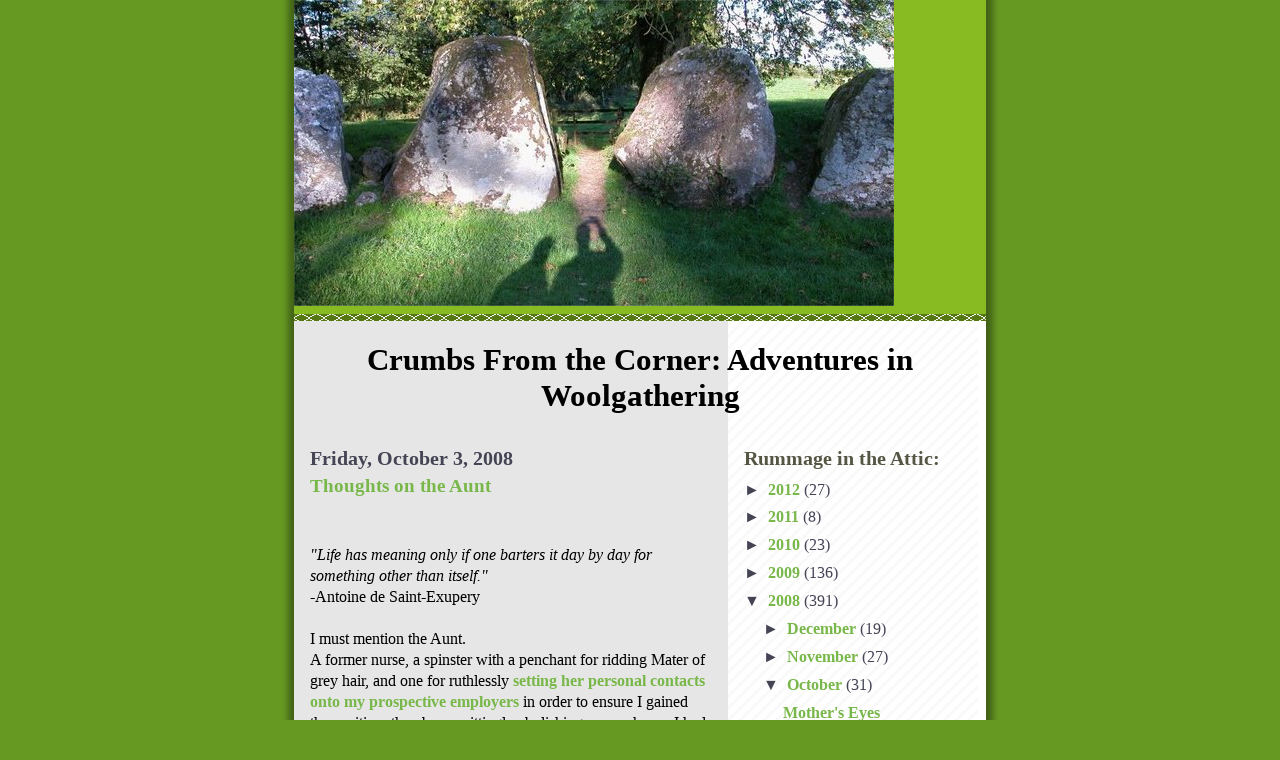

--- FILE ---
content_type: text/html; charset=UTF-8
request_url: http://www.crumbcorner.com/2008/10/thoughts-on-aunt.html
body_size: 12496
content:
<!DOCTYPE html>
<html dir='ltr' xmlns='http://www.w3.org/1999/xhtml' xmlns:b='http://www.google.com/2005/gml/b' xmlns:data='http://www.google.com/2005/gml/data' xmlns:expr='http://www.google.com/2005/gml/expr'>
<head>
<link href='https://www.blogger.com/static/v1/widgets/55013136-widget_css_bundle.css' rel='stylesheet' type='text/css'/>
<meta content='text/html; charset=UTF-8' http-equiv='Content-Type'/>
<meta content='blogger' name='generator'/>
<link href='http://www.crumbcorner.com/favicon.ico' rel='icon' type='image/x-icon'/>
<link href='http://www.crumbcorner.com/2008/10/thoughts-on-aunt.html' rel='canonical'/>
<link rel="alternate" type="application/atom+xml" title="Crumbs From the Corner: Adventures in Woolgathering - Atom" href="http://www.crumbcorner.com/feeds/posts/default" />
<link rel="alternate" type="application/rss+xml" title="Crumbs From the Corner: Adventures in Woolgathering - RSS" href="http://www.crumbcorner.com/feeds/posts/default?alt=rss" />
<link rel="service.post" type="application/atom+xml" title="Crumbs From the Corner: Adventures in Woolgathering - Atom" href="https://www.blogger.com/feeds/1814799811633243210/posts/default" />

<link rel="alternate" type="application/atom+xml" title="Crumbs From the Corner: Adventures in Woolgathering - Atom" href="http://www.crumbcorner.com/feeds/9019259339142908648/comments/default" />
<!--Can't find substitution for tag [blog.ieCssRetrofitLinks]-->
<meta content='http://www.crumbcorner.com/2008/10/thoughts-on-aunt.html' property='og:url'/>
<meta content='Thoughts on the Aunt' property='og:title'/>
<meta content='&quot;Life has meaning only if one barters it day by day for something other than itself.&quot;  -Antoine de Saint-Exupery I must mention the Aunt. A ...' property='og:description'/>
<title>Crumbs From the Corner: Adventures in Woolgathering: Thoughts on the Aunt</title>
<style id='page-skin-1' type='text/css'><!--
/*
-----------------------------------------------
Blogger Template Style
Name:     Son of Moto (Mean Green Blogging Machine variation)
Designer: Jeffrey Zeldman
URL:      www.zeldman.com
Date:     23 Feb 2004
Updated by: Blogger Team
----------------------------------------------- */
/* Variable definitions
====================
<Variable name="mainBgColor" description="Main Background Color"
type="color" default="#ffffff">
<Variable name="mainTextColor" description="Text Color"
type="color" default="#555544">
<Variable name="pageHeaderColor" description="Blog Title Color"
type="color" default="#ffffee">
<Variable name="blogDescriptionColor" description="Blog Description Color"
type="color" default="#ffffee">
<Variable name="linkColor" description="Link Color"
type="color" default="#669922">
<Variable name="hoverLinkColor" description="Link Hover Color"
type="color" default="#88bb22">
<Variable name="dateHeaderColor" description="Date Header Color"
type="color" default="#555544">
<Variable name="sidebarHeaderColor" description="Sidebar Title Color"
type="color" default="#555544">
<Variable name="sidebarTextColor" description="Sidebar Text Color"
type="color" default="#555544">
<Variable name="bodyFont" description="Text Font" type="font"
default="normal normal 100% tahoma, 'Trebuchet MS', lucida, helvetica, sans-serif">
<Variable name="startSide" description="Start side in blog language"
type="automatic" default="left">
<Variable name="endSide" description="End side in blog language"
type="automatic" default="right">
*/
/* Primary layout */
body {
margin: 0;
padding: 0;
border: 0;
text-align: center;
color: #000000;
background: #692 url(http://www.blogblog.com/moto_son/outerwrap.gif) top center repeat-y;
font-size: small;
}
img {
border: 0;
display: block;
}
.clear {
clear: both;
}
/* Wrapper */
#outer-wrapper {
margin: 0 auto;
border: 0;
width: 692px;
text-align: left;
background: #e6e6e6 url(http://www.blogblog.com/moto_son/innerwrap.gif) top right repeat-y;
font: normal normal 120% Georgia, Times, serif;
}
/* Header */
#header-wrapper	{
background: #8b2 url(http://www.blogblog.com/moto_son/headbotborder.gif) bottom left repeat-x;
margin: 0 auto;
padding-top: 0;
padding-right: 0;
padding-bottom: 15px;
padding-left: 0;
border: 0;
}
#header h1 {
text-align: left;
font-size: 200%;
color: #ffffee;
margin: 0;
padding-top: 15px;
padding-right: 20px;
padding-bottom: 0;
padding-left: 20px;
background-image: url(http://www.blogblog.com/moto_son/topper.gif);
background-repeat: repeat-x;
background-position: top left;
}
h1 a, h1 a:link, h1 a:visited {
color: #ffffee;
}
#header .description {
font-size: 110%;
text-align: left;
padding-top: 3px;
padding-right: 20px;
padding-bottom: 10px;
padding-left: 23px;
margin: 0;
line-height:140%;
color: #ffffee;
}
/* Inner layout */
#content-wrapper {
padding: 0 16px;
}
#main {
width: 400px;
float: left;
word-wrap: break-word; /* fix for long text breaking sidebar float in IE */
overflow: hidden;     /* fix for long non-text content breaking IE sidebar float */
}
#sidebar {
width: 226px;
float: right;
color: #444455;
word-wrap: break-word; /* fix for long text breaking sidebar float in IE */
overflow: hidden;     /* fix for long non-text content breaking IE sidebar float */
}
/* Bottom layout */
#footer	{
clear: left;
margin: 0;
padding: 0 20px;
border: 0;
text-align: left;
border-top: 1px solid #f9f9f9;
}
#footer .widget	{
text-align: left;
margin: 0;
padding: 10px 0;
background-color: transparent;
}
/* Default links 	*/
a:link, a:visited {
font-weight: bold;
text-decoration: none;
color: #78B749;
background: transparent;
}
a:hover {
font-weight: bold;
text-decoration: underline;
color: #000000;
background: transparent;
}
a:active {
font-weight : bold;
text-decoration : none;
color: #000000;
background: transparent;
}
/* Typography */
.main p, .sidebar p, .post-body {
line-height: 140%;
margin-top: 5px;
margin-bottom: 1em;
}
.post-body blockquote {
line-height:1.3em;
}
h2, h3, h4, h5	{
margin: 0;
padding: 0;
}
h2 {
font-size: 130%;
}
h2.date-header {
color: #444455;
}
.post h3 {
margin-top: 5px;
font-size: 120%;
}
.post-footer {
font-style: italic;
}
.sidebar h2 {
color: #555544;
}
.sidebar .widget {
margin-top: 12px;
margin-right: 0;
margin-bottom: 13px;
margin-left: 0;
padding: 0;
}
.main .widget {
margin-top: 12px;
margin-right: 0;
margin-bottom: 0;
margin-left: 0;
}
li  {
line-height: 160%;
}
.sidebar ul {
margin-left: 0;
margin-top: 0;
padding-left: 0;
}
.sidebar ul li {
list-style: disc url(http://www.blogblog.com/moto_son/diamond.gif) inside;
vertical-align: top;
padding: 0;
margin: 0;
}
.widget-content {
margin-top: 0.5em;
}
/* Profile
----------------------------------------------- */
.profile-datablock {
margin-top: 3px;
margin-right: 0;
margin-bottom: 5px;
margin-left: 0;
line-height: 140%;
}
.profile-textblock {
margin-left: 0;
}
.profile-img {
float: left;
margin-top: 0;
margin-right: 5px;
margin-bottom: 5px;
margin-left: 0;
border:4px solid #8b2;
}
#comments  {
border: 0;
border-top: 1px dashed #eed;
margin-top: 10px;
margin-right: 0;
margin-bottom: 0;
margin-left: 0;
padding: 0;
}
#comments h4	{
margin-top: 10px;
font-weight: normal;
font-style: italic;
text-transform: uppercase;
letter-spacing: 1px;
}
#comments dl dt 	{
font-weight: bold;
font-style: italic;
margin-top: 35px;
padding-top: 1px;
padding-right: 0;
padding-bottom: 0;
padding-left: 18px;
background: transparent url(http://www.blogblog.com/moto_son/commentbug.gif) top left no-repeat;
}
#comments dl dd	{
padding: 0;
margin: 0;
}
.deleted-comment {
font-style:italic;
color:gray;
}
.feed-links {
clear: both;
line-height: 2.5em;
}
#blog-pager-newer-link {
float: left;
}
#blog-pager-older-link {
float: right;
}
#blog-pager {
text-align: center;
}
/** Page structure tweaks for layout editor wireframe */
body#layout #outer-wrapper {
padding-top: 0;
}
body#layout #header,
body#layout #content-wrapper,
body#layout #footer {
padding: 0;
}
#navbar { display: none; }

--></style>
<link href='https://www.blogger.com/dyn-css/authorization.css?targetBlogID=1814799811633243210&amp;zx=832b4fa7-87e6-44a1-b01a-47ffdce80db9' media='none' onload='if(media!=&#39;all&#39;)media=&#39;all&#39;' rel='stylesheet'/><noscript><link href='https://www.blogger.com/dyn-css/authorization.css?targetBlogID=1814799811633243210&amp;zx=832b4fa7-87e6-44a1-b01a-47ffdce80db9' rel='stylesheet'/></noscript>
<meta name='google-adsense-platform-account' content='ca-host-pub-1556223355139109'/>
<meta name='google-adsense-platform-domain' content='blogspot.com'/>

</head>
<body>
<div class='navbar section' id='navbar'><div class='widget Navbar' data-version='1' id='Navbar1'><script type="text/javascript">
    function setAttributeOnload(object, attribute, val) {
      if(window.addEventListener) {
        window.addEventListener('load',
          function(){ object[attribute] = val; }, false);
      } else {
        window.attachEvent('onload', function(){ object[attribute] = val; });
      }
    }
  </script>
<div id="navbar-iframe-container"></div>
<script type="text/javascript" src="https://apis.google.com/js/platform.js"></script>
<script type="text/javascript">
      gapi.load("gapi.iframes:gapi.iframes.style.bubble", function() {
        if (gapi.iframes && gapi.iframes.getContext) {
          gapi.iframes.getContext().openChild({
              url: 'https://www.blogger.com/navbar/1814799811633243210?po\x3d9019259339142908648\x26origin\x3dhttp://www.crumbcorner.com',
              where: document.getElementById("navbar-iframe-container"),
              id: "navbar-iframe"
          });
        }
      });
    </script><script type="text/javascript">
(function() {
var script = document.createElement('script');
script.type = 'text/javascript';
script.src = '//pagead2.googlesyndication.com/pagead/js/google_top_exp.js';
var head = document.getElementsByTagName('head')[0];
if (head) {
head.appendChild(script);
}})();
</script>
</div></div>
<div id='outer-wrapper'><div id='wrap2'>
<!-- skip links for text browsers -->
<span id='skiplinks' style='display:none;'>
<a href='#main'>skip to main </a> |
      <a href='#sidebar'>skip to sidebar</a>
</span>
<div id='header-wrapper'>
<div class='header section' id='header'><div class='widget Header' data-version='1' id='Header1'>
<div id='header-inner'>
<a href='http://www.crumbcorner.com/' style='display: block'>
<img alt='Crumbs From the Corner: Adventures in Woolgathering' height='306px; ' id='Header1_headerimg' src='https://blogger.googleusercontent.com/img/b/R29vZ2xl/AVvXsEiNRpILZiDkx3GwJOd6oKmQoPRs3sex96rQIQegDfZ_qPtGWDHfWM3EYS26-ew2Sfvcaht6tuO5Oq0SSTfd-Z3VY4Pg1H6-kbbKgs06pBUCg81IgKTbxajgA8EXgkkWlmhKOJ-0qMH0uB4q/s692/flattened_small.jpg' style='display: block' width='600px; '/>
</a>
</div>
</div></div>
</div>
<div id='content-wrapper'>
<div id='crosscol-wrapper' style='text-align:center'>
<div class='crosscol section' id='crosscol'><div class='widget Text' data-version='1' id='Text2'>
<div class='widget-content'>
<h1 style="border-width: 0px; background: transparent none repeat scroll 0% 50%; -moz-background-clip: -moz-initial; -moz-background-origin: -moz-initial; -moz-background-inline-policy: -moz-initial;" class="title"> Crumbs From the Corner: Adventures in Woolgathering</h1>
</div>
<div class='clear'></div>
</div></div>
</div>
<div id='main-wrapper'>
<div class='main section' id='main'><div class='widget Blog' data-version='1' id='Blog1'>
<div class='blog-posts hfeed'>

          <div class="date-outer">
        
<h2 class='date-header'><span>Friday, October 3, 2008</span></h2>

          <div class="date-posts">
        
<div class='post-outer'>
<div class='post hentry'>
<a name='9019259339142908648'></a>
<h3 class='post-title entry-title'>
<a href='http://www.crumbcorner.com/2008/10/thoughts-on-aunt.html'>Thoughts on the Aunt</a>
</h3>
<div class='post-header-line-1'></div>
<div class='post-body entry-content'>
<br /><br /><span style="font-style: italic;">"Life has meaning only if one barters it day by day for something other than itself."  </span><br />-Antoine de Saint-Exupery<br /><br />I must mention the Aunt.<br />A former nurse, a spinster with a penchant for ridding Mater of grey hair, and one for ruthlessly <a href="http://akosmic.blogspot.com/2008/03/performing-assistance-without-licence.html">setting her personal contacts onto my prospective employers</a> in order to ensure I gained the position, thereby unwittingly abolishing every chance I had of being employed: she passed away this morning, most unexpectedly.<br />My mother's earlier recollections of visiting the Aunt, pre-nursing-home days, are of enormous, cavernous wardrobes engulfed with fur coats, party dresses, perfume and countless shiny shoes. Wherever the Aunt resided, nine tenths of her living space always consisted of clothing and accessories.<br />She invariably attempted to polish everyone she met, with regard to world view, etiquette and educational ambition. She had a grating tendency to establish various appointments for members of her family- medical, social and otherwise- without so much as a word to those involved until they were in the hair salon, on the operating table or sitting down to dinner with an important stranger.<br />Having experienced severe and traumatic illness in her youth, she continually expected never to live much longer, outlasting many a younger family member, and causing her to repeatedly ask in wonderment why she herself was still there.<br />With no immediate family of her own, her career and her unfailing urge to help others were the wheels that kept her busy and moving, always on the outside verge of a lonely life.<br />Such was the way the Aunt <a href="http://akosmic.blogspot.com/2008/01/song-bird.html">moved through the years</a> until the never-imagined age of eighty two, and until today, when she left us all behind for a place which I do sincerely hope is overflowing with her most <a href="http://akosmic.blogspot.com/2008/02/hats-off-to-aunt.html">beloved garments</a>, and in which she encounters willing participants for all of her helpful endeavours.
<div style='clear: both;'></div>
</div>
<div class='post-footer'>
<div class='post-footer-line post-footer-line-1'><span class='post-author vcard'>
Posted by
<span class='fn'>Phyllis Hunt McGowan</span>
</span>
<span class='post-timestamp'>
at
<a class='timestamp-link' href='http://www.crumbcorner.com/2008/10/thoughts-on-aunt.html' rel='bookmark' title='permanent link'><abbr class='published' title='2008-10-03T11:49:00-07:00'>11:49&#8239;AM</abbr></a>
</span>
<span class='post-comment-link'>
</span>
<span class='post-icons'>
<span class='item-action'>
<a href='https://www.blogger.com/email-post/1814799811633243210/9019259339142908648' title='Email Post'>
<img alt='' class='icon-action' height='13' src='http://www.blogger.com/img/icon18_email.gif' width='18'/>
</a>
</span>
<span class='item-control blog-admin pid-1391153643'>
<a href='https://www.blogger.com/post-edit.g?blogID=1814799811633243210&postID=9019259339142908648&from=pencil' title='Edit Post'>
<img alt='' class='icon-action' height='18' src='https://resources.blogblog.com/img/icon18_edit_allbkg.gif' width='18'/>
</a>
</span>
</span>
<span class='post-backlinks post-comment-link'>
</span>
</div>
<div class='post-footer-line post-footer-line-2'><span class='post-labels'>
</span>
</div>
<div class='post-footer-line post-footer-line-3'><span class='post-location'>
</span>
</div>
</div>
</div>
<div class='comments' id='comments'>
<a name='comments'></a>
<h4>5 comments:</h4>
<div id='Blog1_comments-block-wrapper'>
<dl class='avatar-comment-indent' id='comments-block'>
<dt class='comment-author ' id='c3238435748883556276'>
<a name='c3238435748883556276'></a>
<div class="avatar-image-container vcard"><span dir="ltr"><a href="https://www.blogger.com/profile/08653940993739799006" target="" rel="nofollow" onclick="" class="avatar-hovercard" id="av-3238435748883556276-08653940993739799006"><img src="https://resources.blogblog.com/img/blank.gif" width="35" height="35" class="delayLoad" style="display: none;" longdesc="//blogger.googleusercontent.com/img/b/R29vZ2xl/AVvXsEgzljMPrtX1rogXV_eAKh-z3w14C-nYco664DuRK5fpD0baHF7l4mue8yh0MQ7Ppmd3K5ihRo-75FdSfh8MVMS5em_pzcpH0WfQ0zaqv_y0xdLMbhp77-wWqkIaxSzAfw/s45-c/05C2A265-F5D9-47ED-A51D-43D315C8A6FE.jpeg" alt="" title="Barb">

<noscript><img src="//blogger.googleusercontent.com/img/b/R29vZ2xl/AVvXsEgzljMPrtX1rogXV_eAKh-z3w14C-nYco664DuRK5fpD0baHF7l4mue8yh0MQ7Ppmd3K5ihRo-75FdSfh8MVMS5em_pzcpH0WfQ0zaqv_y0xdLMbhp77-wWqkIaxSzAfw/s45-c/05C2A265-F5D9-47ED-A51D-43D315C8A6FE.jpeg" width="35" height="35" class="photo" alt=""></noscript></a></span></div>
<a href='https://www.blogger.com/profile/08653940993739799006' rel='nofollow'>Barb</a>
said...
</dt>
<dd class='comment-body' id='Blog1_cmt-3238435748883556276'>
<p>
What a colourful lady .. I enjoyed your past postings about "the aunt".<BR/><BR/>My sincere condolences to you and your family. Barb
</p>
</dd>
<dd class='comment-footer'>
<span class='comment-timestamp'>
<a href='http://www.crumbcorner.com/2008/10/thoughts-on-aunt.html?showComment=1223078760000#c3238435748883556276' title='comment permalink'>
October 3, 2008 at 5:06&#8239;PM
</a>
<span class='item-control blog-admin pid-1687583792'>
<a class='comment-delete' href='https://www.blogger.com/comment/delete/1814799811633243210/3238435748883556276' title='Delete Comment'>
<img src='https://resources.blogblog.com/img/icon_delete13.gif'/>
</a>
</span>
</span>
</dd>
<dt class='comment-author ' id='c2567766865444989645'>
<a name='c2567766865444989645'></a>
<div class="avatar-image-container vcard"><span dir="ltr"><a href="https://www.blogger.com/profile/02604780070187163751" target="" rel="nofollow" onclick="" class="avatar-hovercard" id="av-2567766865444989645-02604780070187163751"><img src="https://resources.blogblog.com/img/blank.gif" width="35" height="35" class="delayLoad" style="display: none;" longdesc="//blogger.googleusercontent.com/img/b/R29vZ2xl/AVvXsEgwUpAlazoMValTD6QoZ1qv-JPHfvpqEtYT5llAMYOMXb1YEh4aXMNQbpLF5ui4_DBj4a9AFtDHkIEr484g7R86VyZMiVaSYflcqkxv16ji8yajC1rQzMvGmHdppyf73XQ/s45-c/074339.jpg" alt="" title="Beth">

<noscript><img src="//blogger.googleusercontent.com/img/b/R29vZ2xl/AVvXsEgwUpAlazoMValTD6QoZ1qv-JPHfvpqEtYT5llAMYOMXb1YEh4aXMNQbpLF5ui4_DBj4a9AFtDHkIEr484g7R86VyZMiVaSYflcqkxv16ji8yajC1rQzMvGmHdppyf73XQ/s45-c/074339.jpg" width="35" height="35" class="photo" alt=""></noscript></a></span></div>
<a href='https://www.blogger.com/profile/02604780070187163751' rel='nofollow'>Beth</a>
said...
</dt>
<dd class='comment-body' id='Blog1_cmt-2567766865444989645'>
<p>
I am sorry for your loss, she certainly brought color and excitement into your lives.  I suspect that she knew that was her role and relished it.  Pass my condolences on to Mater.
</p>
</dd>
<dd class='comment-footer'>
<span class='comment-timestamp'>
<a href='http://www.crumbcorner.com/2008/10/thoughts-on-aunt.html?showComment=1223126580000#c2567766865444989645' title='comment permalink'>
October 4, 2008 at 6:23&#8239;AM
</a>
<span class='item-control blog-admin pid-1984466619'>
<a class='comment-delete' href='https://www.blogger.com/comment/delete/1814799811633243210/2567766865444989645' title='Delete Comment'>
<img src='https://resources.blogblog.com/img/icon_delete13.gif'/>
</a>
</span>
</span>
</dd>
<dt class='comment-author blog-author' id='c1362302264794580111'>
<a name='c1362302264794580111'></a>
<div class="avatar-image-container vcard"><span dir="ltr"><a href="https://www.blogger.com/profile/13370730851612587650" target="" rel="nofollow" onclick="" class="avatar-hovercard" id="av-1362302264794580111-13370730851612587650"><img src="https://resources.blogblog.com/img/blank.gif" width="35" height="35" class="delayLoad" style="display: none;" longdesc="//blogger.googleusercontent.com/img/b/R29vZ2xl/AVvXsEhkCXZ4cGtp1OgutnpJ5P7pnGfy1tIk8LlYj2trMomYXTmpeBQ5Vt4DhyH7S3n3zlk1yhLH0Z0iH2L-MqzAx7Yp321tfk-LtiLvMaFSm0Q5UjNGJBTkMxhroeAnuxxUyA/s45-c/young_me.jpg" alt="" title="Phyllis Hunt McGowan">

<noscript><img src="//blogger.googleusercontent.com/img/b/R29vZ2xl/AVvXsEhkCXZ4cGtp1OgutnpJ5P7pnGfy1tIk8LlYj2trMomYXTmpeBQ5Vt4DhyH7S3n3zlk1yhLH0Z0iH2L-MqzAx7Yp321tfk-LtiLvMaFSm0Q5UjNGJBTkMxhroeAnuxxUyA/s45-c/young_me.jpg" width="35" height="35" class="photo" alt=""></noscript></a></span></div>
<a href='https://www.blogger.com/profile/13370730851612587650' rel='nofollow'>Phyllis Hunt McGowan</a>
said...
</dt>
<dd class='comment-body' id='Blog1_cmt-1362302264794580111'>
<p>
Barb, I'm glad you enjoyed them- she was certainly colourful ;) <BR/><BR/>Beth, I think you're right- she followed that one role all her life and never strayed from it.<BR/><BR/>Thank you, both of you, for your very kind words and sympathy, and I say that from Mater too, who read them.
</p>
</dd>
<dd class='comment-footer'>
<span class='comment-timestamp'>
<a href='http://www.crumbcorner.com/2008/10/thoughts-on-aunt.html?showComment=1223167440000#c1362302264794580111' title='comment permalink'>
October 4, 2008 at 5:44&#8239;PM
</a>
<span class='item-control blog-admin pid-1391153643'>
<a class='comment-delete' href='https://www.blogger.com/comment/delete/1814799811633243210/1362302264794580111' title='Delete Comment'>
<img src='https://resources.blogblog.com/img/icon_delete13.gif'/>
</a>
</span>
</span>
</dd>
<dt class='comment-author ' id='c5178446287932692793'>
<a name='c5178446287932692793'></a>
<div class="avatar-image-container vcard"><span dir="ltr"><a href="https://www.blogger.com/profile/04803308252202460126" target="" rel="nofollow" onclick="" class="avatar-hovercard" id="av-5178446287932692793-04803308252202460126"><img src="https://resources.blogblog.com/img/blank.gif" width="35" height="35" class="delayLoad" style="display: none;" longdesc="//blogger.googleusercontent.com/img/b/R29vZ2xl/AVvXsEgpwocwyfCG8WURPaeK4S3N0KB1PB47RicLSZ0tTHGtqX6ced15JybN3moNBtVzRkJD54cHWj1sIH5vAh3j4DNPM_JRZ547o1HdIWNXNjq7pbe6-Tb7UjwP8dfv7wc9rA/s45-c/Jaimeprofilebw.jpg" alt="" title="Jaime">

<noscript><img src="//blogger.googleusercontent.com/img/b/R29vZ2xl/AVvXsEgpwocwyfCG8WURPaeK4S3N0KB1PB47RicLSZ0tTHGtqX6ced15JybN3moNBtVzRkJD54cHWj1sIH5vAh3j4DNPM_JRZ547o1HdIWNXNjq7pbe6-Tb7UjwP8dfv7wc9rA/s45-c/Jaimeprofilebw.jpg" width="35" height="35" class="photo" alt=""></noscript></a></span></div>
<a href='https://www.blogger.com/profile/04803308252202460126' rel='nofollow'>Jaime</a>
said...
</dt>
<dd class='comment-body' id='Blog1_cmt-5178446287932692793'>
<p>
I'm sorry to hear that your aunt has passed.<BR/>Reading about her puts me into thought. I just found out last week that I am going to be an aunt for the first time! Makes me wonder what stories my nieces and nephews will have about me if I live to be in my 80's. Hopefully interesting ones.<BR/><BR/>;)
</p>
</dd>
<dd class='comment-footer'>
<span class='comment-timestamp'>
<a href='http://www.crumbcorner.com/2008/10/thoughts-on-aunt.html?showComment=1223227440000#c5178446287932692793' title='comment permalink'>
October 5, 2008 at 10:24&#8239;AM
</a>
<span class='item-control blog-admin pid-1203391126'>
<a class='comment-delete' href='https://www.blogger.com/comment/delete/1814799811633243210/5178446287932692793' title='Delete Comment'>
<img src='https://resources.blogblog.com/img/icon_delete13.gif'/>
</a>
</span>
</span>
</dd>
<dt class='comment-author blog-author' id='c6383495640832730907'>
<a name='c6383495640832730907'></a>
<div class="avatar-image-container vcard"><span dir="ltr"><a href="https://www.blogger.com/profile/13370730851612587650" target="" rel="nofollow" onclick="" class="avatar-hovercard" id="av-6383495640832730907-13370730851612587650"><img src="https://resources.blogblog.com/img/blank.gif" width="35" height="35" class="delayLoad" style="display: none;" longdesc="//blogger.googleusercontent.com/img/b/R29vZ2xl/AVvXsEhkCXZ4cGtp1OgutnpJ5P7pnGfy1tIk8LlYj2trMomYXTmpeBQ5Vt4DhyH7S3n3zlk1yhLH0Z0iH2L-MqzAx7Yp321tfk-LtiLvMaFSm0Q5UjNGJBTkMxhroeAnuxxUyA/s45-c/young_me.jpg" alt="" title="Phyllis Hunt McGowan">

<noscript><img src="//blogger.googleusercontent.com/img/b/R29vZ2xl/AVvXsEhkCXZ4cGtp1OgutnpJ5P7pnGfy1tIk8LlYj2trMomYXTmpeBQ5Vt4DhyH7S3n3zlk1yhLH0Z0iH2L-MqzAx7Yp321tfk-LtiLvMaFSm0Q5UjNGJBTkMxhroeAnuxxUyA/s45-c/young_me.jpg" width="35" height="35" class="photo" alt=""></noscript></a></span></div>
<a href='https://www.blogger.com/profile/13370730851612587650' rel='nofollow'>Phyllis Hunt McGowan</a>
said...
</dt>
<dd class='comment-body' id='Blog1_cmt-6383495640832730907'>
<p>
Jaime, <BR/>Thank you. Congratulations! I'm positive they'll have marvelous things to say, wonderful recollections of you- and if they happen to read your blog posts, what a lovely treasure to have.
</p>
</dd>
<dd class='comment-footer'>
<span class='comment-timestamp'>
<a href='http://www.crumbcorner.com/2008/10/thoughts-on-aunt.html?showComment=1223230020000#c6383495640832730907' title='comment permalink'>
October 5, 2008 at 11:07&#8239;AM
</a>
<span class='item-control blog-admin pid-1391153643'>
<a class='comment-delete' href='https://www.blogger.com/comment/delete/1814799811633243210/6383495640832730907' title='Delete Comment'>
<img src='https://resources.blogblog.com/img/icon_delete13.gif'/>
</a>
</span>
</span>
</dd>
</dl>
</div>
<p class='comment-footer'>
<a href='https://www.blogger.com/comment/fullpage/post/1814799811633243210/9019259339142908648' onclick=''>Post a Comment</a>
</p>
</div>
</div>

        </div></div>
      
</div>
<div class='blog-pager' id='blog-pager'>
<span id='blog-pager-newer-link'>
<a class='blog-pager-newer-link' href='http://www.crumbcorner.com/2008/10/cold-call.html' id='Blog1_blog-pager-newer-link' title='Newer Post'>Newer Post</a>
</span>
<span id='blog-pager-older-link'>
<a class='blog-pager-older-link' href='http://www.crumbcorner.com/2008/10/hair-today.html' id='Blog1_blog-pager-older-link' title='Older Post'>Older Post</a>
</span>
<a class='home-link' href='http://www.crumbcorner.com/'>Home</a>
</div>
<div class='clear'></div>
<div class='post-feeds'>
<div class='feed-links'>
Subscribe to:
<a class='feed-link' href='http://www.crumbcorner.com/feeds/9019259339142908648/comments/default' target='_blank' type='application/atom+xml'>Post Comments (Atom)</a>
</div>
</div>
</div><div class='widget Text' data-version='1' id='Text3'>
<div class='widget-content'>
Please look around, explore my writing, leave a crumb:<br/>I welcome comments and thoughts.
</div>
<div class='clear'></div>
</div></div>
</div>
<div id='sidebar-wrapper'>
<div class='sidebar section' id='sidebar'><div class='widget BlogArchive' data-version='1' id='BlogArchive1'>
<h2>Rummage in the Attic:</h2>
<div class='widget-content'>
<div id='ArchiveList'>
<div id='BlogArchive1_ArchiveList'>
<ul class='hierarchy'>
<li class='archivedate collapsed'>
<a class='toggle' href='javascript:void(0)'>
<span class='zippy'>

        &#9658;&#160;
      
</span>
</a>
<a class='post-count-link' href='http://www.crumbcorner.com/2012/'>
2012
</a>
<span class='post-count' dir='ltr'>(27)</span>
<ul class='hierarchy'>
<li class='archivedate collapsed'>
<a class='toggle' href='javascript:void(0)'>
<span class='zippy'>

        &#9658;&#160;
      
</span>
</a>
<a class='post-count-link' href='http://www.crumbcorner.com/2012/12/'>
December
</a>
<span class='post-count' dir='ltr'>(1)</span>
</li>
</ul>
<ul class='hierarchy'>
<li class='archivedate collapsed'>
<a class='toggle' href='javascript:void(0)'>
<span class='zippy'>

        &#9658;&#160;
      
</span>
</a>
<a class='post-count-link' href='http://www.crumbcorner.com/2012/09/'>
September
</a>
<span class='post-count' dir='ltr'>(2)</span>
</li>
</ul>
<ul class='hierarchy'>
<li class='archivedate collapsed'>
<a class='toggle' href='javascript:void(0)'>
<span class='zippy'>

        &#9658;&#160;
      
</span>
</a>
<a class='post-count-link' href='http://www.crumbcorner.com/2012/08/'>
August
</a>
<span class='post-count' dir='ltr'>(3)</span>
</li>
</ul>
<ul class='hierarchy'>
<li class='archivedate collapsed'>
<a class='toggle' href='javascript:void(0)'>
<span class='zippy'>

        &#9658;&#160;
      
</span>
</a>
<a class='post-count-link' href='http://www.crumbcorner.com/2012/07/'>
July
</a>
<span class='post-count' dir='ltr'>(3)</span>
</li>
</ul>
<ul class='hierarchy'>
<li class='archivedate collapsed'>
<a class='toggle' href='javascript:void(0)'>
<span class='zippy'>

        &#9658;&#160;
      
</span>
</a>
<a class='post-count-link' href='http://www.crumbcorner.com/2012/06/'>
June
</a>
<span class='post-count' dir='ltr'>(1)</span>
</li>
</ul>
<ul class='hierarchy'>
<li class='archivedate collapsed'>
<a class='toggle' href='javascript:void(0)'>
<span class='zippy'>

        &#9658;&#160;
      
</span>
</a>
<a class='post-count-link' href='http://www.crumbcorner.com/2012/05/'>
May
</a>
<span class='post-count' dir='ltr'>(5)</span>
</li>
</ul>
<ul class='hierarchy'>
<li class='archivedate collapsed'>
<a class='toggle' href='javascript:void(0)'>
<span class='zippy'>

        &#9658;&#160;
      
</span>
</a>
<a class='post-count-link' href='http://www.crumbcorner.com/2012/04/'>
April
</a>
<span class='post-count' dir='ltr'>(3)</span>
</li>
</ul>
<ul class='hierarchy'>
<li class='archivedate collapsed'>
<a class='toggle' href='javascript:void(0)'>
<span class='zippy'>

        &#9658;&#160;
      
</span>
</a>
<a class='post-count-link' href='http://www.crumbcorner.com/2012/03/'>
March
</a>
<span class='post-count' dir='ltr'>(4)</span>
</li>
</ul>
<ul class='hierarchy'>
<li class='archivedate collapsed'>
<a class='toggle' href='javascript:void(0)'>
<span class='zippy'>

        &#9658;&#160;
      
</span>
</a>
<a class='post-count-link' href='http://www.crumbcorner.com/2012/02/'>
February
</a>
<span class='post-count' dir='ltr'>(2)</span>
</li>
</ul>
<ul class='hierarchy'>
<li class='archivedate collapsed'>
<a class='toggle' href='javascript:void(0)'>
<span class='zippy'>

        &#9658;&#160;
      
</span>
</a>
<a class='post-count-link' href='http://www.crumbcorner.com/2012/01/'>
January
</a>
<span class='post-count' dir='ltr'>(3)</span>
</li>
</ul>
</li>
</ul>
<ul class='hierarchy'>
<li class='archivedate collapsed'>
<a class='toggle' href='javascript:void(0)'>
<span class='zippy'>

        &#9658;&#160;
      
</span>
</a>
<a class='post-count-link' href='http://www.crumbcorner.com/2011/'>
2011
</a>
<span class='post-count' dir='ltr'>(8)</span>
<ul class='hierarchy'>
<li class='archivedate collapsed'>
<a class='toggle' href='javascript:void(0)'>
<span class='zippy'>

        &#9658;&#160;
      
</span>
</a>
<a class='post-count-link' href='http://www.crumbcorner.com/2011/12/'>
December
</a>
<span class='post-count' dir='ltr'>(4)</span>
</li>
</ul>
<ul class='hierarchy'>
<li class='archivedate collapsed'>
<a class='toggle' href='javascript:void(0)'>
<span class='zippy'>

        &#9658;&#160;
      
</span>
</a>
<a class='post-count-link' href='http://www.crumbcorner.com/2011/11/'>
November
</a>
<span class='post-count' dir='ltr'>(4)</span>
</li>
</ul>
</li>
</ul>
<ul class='hierarchy'>
<li class='archivedate collapsed'>
<a class='toggle' href='javascript:void(0)'>
<span class='zippy'>

        &#9658;&#160;
      
</span>
</a>
<a class='post-count-link' href='http://www.crumbcorner.com/2010/'>
2010
</a>
<span class='post-count' dir='ltr'>(23)</span>
<ul class='hierarchy'>
<li class='archivedate collapsed'>
<a class='toggle' href='javascript:void(0)'>
<span class='zippy'>

        &#9658;&#160;
      
</span>
</a>
<a class='post-count-link' href='http://www.crumbcorner.com/2010/02/'>
February
</a>
<span class='post-count' dir='ltr'>(7)</span>
</li>
</ul>
<ul class='hierarchy'>
<li class='archivedate collapsed'>
<a class='toggle' href='javascript:void(0)'>
<span class='zippy'>

        &#9658;&#160;
      
</span>
</a>
<a class='post-count-link' href='http://www.crumbcorner.com/2010/01/'>
January
</a>
<span class='post-count' dir='ltr'>(16)</span>
</li>
</ul>
</li>
</ul>
<ul class='hierarchy'>
<li class='archivedate collapsed'>
<a class='toggle' href='javascript:void(0)'>
<span class='zippy'>

        &#9658;&#160;
      
</span>
</a>
<a class='post-count-link' href='http://www.crumbcorner.com/2009/'>
2009
</a>
<span class='post-count' dir='ltr'>(136)</span>
<ul class='hierarchy'>
<li class='archivedate collapsed'>
<a class='toggle' href='javascript:void(0)'>
<span class='zippy'>

        &#9658;&#160;
      
</span>
</a>
<a class='post-count-link' href='http://www.crumbcorner.com/2009/12/'>
December
</a>
<span class='post-count' dir='ltr'>(9)</span>
</li>
</ul>
<ul class='hierarchy'>
<li class='archivedate collapsed'>
<a class='toggle' href='javascript:void(0)'>
<span class='zippy'>

        &#9658;&#160;
      
</span>
</a>
<a class='post-count-link' href='http://www.crumbcorner.com/2009/11/'>
November
</a>
<span class='post-count' dir='ltr'>(8)</span>
</li>
</ul>
<ul class='hierarchy'>
<li class='archivedate collapsed'>
<a class='toggle' href='javascript:void(0)'>
<span class='zippy'>

        &#9658;&#160;
      
</span>
</a>
<a class='post-count-link' href='http://www.crumbcorner.com/2009/10/'>
October
</a>
<span class='post-count' dir='ltr'>(10)</span>
</li>
</ul>
<ul class='hierarchy'>
<li class='archivedate collapsed'>
<a class='toggle' href='javascript:void(0)'>
<span class='zippy'>

        &#9658;&#160;
      
</span>
</a>
<a class='post-count-link' href='http://www.crumbcorner.com/2009/09/'>
September
</a>
<span class='post-count' dir='ltr'>(14)</span>
</li>
</ul>
<ul class='hierarchy'>
<li class='archivedate collapsed'>
<a class='toggle' href='javascript:void(0)'>
<span class='zippy'>

        &#9658;&#160;
      
</span>
</a>
<a class='post-count-link' href='http://www.crumbcorner.com/2009/08/'>
August
</a>
<span class='post-count' dir='ltr'>(8)</span>
</li>
</ul>
<ul class='hierarchy'>
<li class='archivedate collapsed'>
<a class='toggle' href='javascript:void(0)'>
<span class='zippy'>

        &#9658;&#160;
      
</span>
</a>
<a class='post-count-link' href='http://www.crumbcorner.com/2009/07/'>
July
</a>
<span class='post-count' dir='ltr'>(7)</span>
</li>
</ul>
<ul class='hierarchy'>
<li class='archivedate collapsed'>
<a class='toggle' href='javascript:void(0)'>
<span class='zippy'>

        &#9658;&#160;
      
</span>
</a>
<a class='post-count-link' href='http://www.crumbcorner.com/2009/06/'>
June
</a>
<span class='post-count' dir='ltr'>(16)</span>
</li>
</ul>
<ul class='hierarchy'>
<li class='archivedate collapsed'>
<a class='toggle' href='javascript:void(0)'>
<span class='zippy'>

        &#9658;&#160;
      
</span>
</a>
<a class='post-count-link' href='http://www.crumbcorner.com/2009/05/'>
May
</a>
<span class='post-count' dir='ltr'>(21)</span>
</li>
</ul>
<ul class='hierarchy'>
<li class='archivedate collapsed'>
<a class='toggle' href='javascript:void(0)'>
<span class='zippy'>

        &#9658;&#160;
      
</span>
</a>
<a class='post-count-link' href='http://www.crumbcorner.com/2009/04/'>
April
</a>
<span class='post-count' dir='ltr'>(7)</span>
</li>
</ul>
<ul class='hierarchy'>
<li class='archivedate collapsed'>
<a class='toggle' href='javascript:void(0)'>
<span class='zippy'>

        &#9658;&#160;
      
</span>
</a>
<a class='post-count-link' href='http://www.crumbcorner.com/2009/03/'>
March
</a>
<span class='post-count' dir='ltr'>(11)</span>
</li>
</ul>
<ul class='hierarchy'>
<li class='archivedate collapsed'>
<a class='toggle' href='javascript:void(0)'>
<span class='zippy'>

        &#9658;&#160;
      
</span>
</a>
<a class='post-count-link' href='http://www.crumbcorner.com/2009/02/'>
February
</a>
<span class='post-count' dir='ltr'>(15)</span>
</li>
</ul>
<ul class='hierarchy'>
<li class='archivedate collapsed'>
<a class='toggle' href='javascript:void(0)'>
<span class='zippy'>

        &#9658;&#160;
      
</span>
</a>
<a class='post-count-link' href='http://www.crumbcorner.com/2009/01/'>
January
</a>
<span class='post-count' dir='ltr'>(10)</span>
</li>
</ul>
</li>
</ul>
<ul class='hierarchy'>
<li class='archivedate expanded'>
<a class='toggle' href='javascript:void(0)'>
<span class='zippy toggle-open'>

        &#9660;&#160;
      
</span>
</a>
<a class='post-count-link' href='http://www.crumbcorner.com/2008/'>
2008
</a>
<span class='post-count' dir='ltr'>(391)</span>
<ul class='hierarchy'>
<li class='archivedate collapsed'>
<a class='toggle' href='javascript:void(0)'>
<span class='zippy'>

        &#9658;&#160;
      
</span>
</a>
<a class='post-count-link' href='http://www.crumbcorner.com/2008/12/'>
December
</a>
<span class='post-count' dir='ltr'>(19)</span>
</li>
</ul>
<ul class='hierarchy'>
<li class='archivedate collapsed'>
<a class='toggle' href='javascript:void(0)'>
<span class='zippy'>

        &#9658;&#160;
      
</span>
</a>
<a class='post-count-link' href='http://www.crumbcorner.com/2008/11/'>
November
</a>
<span class='post-count' dir='ltr'>(27)</span>
</li>
</ul>
<ul class='hierarchy'>
<li class='archivedate expanded'>
<a class='toggle' href='javascript:void(0)'>
<span class='zippy toggle-open'>

        &#9660;&#160;
      
</span>
</a>
<a class='post-count-link' href='http://www.crumbcorner.com/2008/10/'>
October
</a>
<span class='post-count' dir='ltr'>(31)</span>
<ul class='posts'>
<li><a href='http://www.crumbcorner.com/2008/10/mothers-eyes.html'>Mother&#39;s Eyes</a></li>
<li><a href='http://www.crumbcorner.com/2008/10/no-time.html'>No Time</a></li>
<li><a href='http://www.crumbcorner.com/2008/10/at-home.html'>At Home</a></li>
<li><a href='http://www.crumbcorner.com/2008/10/sweater.html'>The Sweater</a></li>
<li><a href='http://www.crumbcorner.com/2008/10/in-october.html'>In October</a></li>
<li><a href='http://www.crumbcorner.com/2008/10/tale-of-two-scissors.html'>A Tale of Two Scissors</a></li>
<li><a href='http://www.crumbcorner.com/2008/10/on-limb-newspiece-2.html'>On a Limb (News Piece 2)</a></li>
<li><a href='http://www.crumbcorner.com/2008/10/chosen-driver-news-piece-1.html'>The Chosen Driver (News Piece 1)</a></li>
<li><a href='http://www.crumbcorner.com/2008/10/floor.html'>The Floor</a></li>
<li><a href='http://www.crumbcorner.com/2008/10/habits-and-plates.html'>Habits and Plates</a></li>
<li><a href='http://www.crumbcorner.com/2008/10/faces.html'>Faces</a></li>
<li><a href='http://www.crumbcorner.com/2008/10/tunnel-vision.html'>Tunnel Vision</a></li>
<li><a href='http://www.crumbcorner.com/2008/10/still-there.html'>Still There</a></li>
<li><a href='http://www.crumbcorner.com/2008/10/fun-and-games.html'>Fun and Games</a></li>
<li><a href='http://www.crumbcorner.com/2008/10/listening.html'>Listening</a></li>
<li><a href='http://www.crumbcorner.com/2008/10/on-speaking-up.html'>On Speaking Up</a></li>
<li><a href='http://www.crumbcorner.com/2008/10/passenger.html'>The Passenger</a></li>
<li><a href='http://www.crumbcorner.com/2008/10/sense-of-direction.html'>Sense of Direction</a></li>
<li><a href='http://www.crumbcorner.com/2008/10/something-rotten.html'>Something Rotten</a></li>
<li><a href='http://www.crumbcorner.com/2008/10/to-sea.html'>To Sea</a></li>
<li><a href='http://www.crumbcorner.com/2008/10/son.html'>The Son</a></li>
<li><a href='http://www.crumbcorner.com/2008/10/place-for-treasures.html'>A Place for Treasures</a></li>
<li><a href='http://www.crumbcorner.com/2008/10/elegant-junk.html'>Elegant Junk</a></li>
<li><a href='http://www.crumbcorner.com/2008/10/tip.html'>The Tip</a></li>
<li><a href='http://www.crumbcorner.com/2008/10/running.html'>Running</a></li>
<li><a href='http://www.crumbcorner.com/2008/10/what-am-i.html'>What Am I?</a></li>
<li><a href='http://www.crumbcorner.com/2008/10/cold-call.html'>Cold Call</a></li>
<li><a href='http://www.crumbcorner.com/2008/10/thoughts-on-aunt.html'>Thoughts on the Aunt</a></li>
<li><a href='http://www.crumbcorner.com/2008/10/hair-today.html'>Hair Today</a></li>
<li><a href='http://www.crumbcorner.com/2008/10/street-twins.html'>Street Twins</a></li>
<li><a href='http://www.crumbcorner.com/2008/10/house-hugs.html'>House Hugs</a></li>
</ul>
</li>
</ul>
<ul class='hierarchy'>
<li class='archivedate collapsed'>
<a class='toggle' href='javascript:void(0)'>
<span class='zippy'>

        &#9658;&#160;
      
</span>
</a>
<a class='post-count-link' href='http://www.crumbcorner.com/2008/09/'>
September
</a>
<span class='post-count' dir='ltr'>(25)</span>
</li>
</ul>
<ul class='hierarchy'>
<li class='archivedate collapsed'>
<a class='toggle' href='javascript:void(0)'>
<span class='zippy'>

        &#9658;&#160;
      
</span>
</a>
<a class='post-count-link' href='http://www.crumbcorner.com/2008/08/'>
August
</a>
<span class='post-count' dir='ltr'>(24)</span>
</li>
</ul>
<ul class='hierarchy'>
<li class='archivedate collapsed'>
<a class='toggle' href='javascript:void(0)'>
<span class='zippy'>

        &#9658;&#160;
      
</span>
</a>
<a class='post-count-link' href='http://www.crumbcorner.com/2008/07/'>
July
</a>
<span class='post-count' dir='ltr'>(29)</span>
</li>
</ul>
<ul class='hierarchy'>
<li class='archivedate collapsed'>
<a class='toggle' href='javascript:void(0)'>
<span class='zippy'>

        &#9658;&#160;
      
</span>
</a>
<a class='post-count-link' href='http://www.crumbcorner.com/2008/06/'>
June
</a>
<span class='post-count' dir='ltr'>(31)</span>
</li>
</ul>
<ul class='hierarchy'>
<li class='archivedate collapsed'>
<a class='toggle' href='javascript:void(0)'>
<span class='zippy'>

        &#9658;&#160;
      
</span>
</a>
<a class='post-count-link' href='http://www.crumbcorner.com/2008/05/'>
May
</a>
<span class='post-count' dir='ltr'>(31)</span>
</li>
</ul>
<ul class='hierarchy'>
<li class='archivedate collapsed'>
<a class='toggle' href='javascript:void(0)'>
<span class='zippy'>

        &#9658;&#160;
      
</span>
</a>
<a class='post-count-link' href='http://www.crumbcorner.com/2008/04/'>
April
</a>
<span class='post-count' dir='ltr'>(36)</span>
</li>
</ul>
<ul class='hierarchy'>
<li class='archivedate collapsed'>
<a class='toggle' href='javascript:void(0)'>
<span class='zippy'>

        &#9658;&#160;
      
</span>
</a>
<a class='post-count-link' href='http://www.crumbcorner.com/2008/03/'>
March
</a>
<span class='post-count' dir='ltr'>(37)</span>
</li>
</ul>
<ul class='hierarchy'>
<li class='archivedate collapsed'>
<a class='toggle' href='javascript:void(0)'>
<span class='zippy'>

        &#9658;&#160;
      
</span>
</a>
<a class='post-count-link' href='http://www.crumbcorner.com/2008/02/'>
February
</a>
<span class='post-count' dir='ltr'>(51)</span>
</li>
</ul>
<ul class='hierarchy'>
<li class='archivedate collapsed'>
<a class='toggle' href='javascript:void(0)'>
<span class='zippy'>

        &#9658;&#160;
      
</span>
</a>
<a class='post-count-link' href='http://www.crumbcorner.com/2008/01/'>
January
</a>
<span class='post-count' dir='ltr'>(50)</span>
</li>
</ul>
</li>
</ul>
<ul class='hierarchy'>
<li class='archivedate collapsed'>
<a class='toggle' href='javascript:void(0)'>
<span class='zippy'>

        &#9658;&#160;
      
</span>
</a>
<a class='post-count-link' href='http://www.crumbcorner.com/2007/'>
2007
</a>
<span class='post-count' dir='ltr'>(93)</span>
<ul class='hierarchy'>
<li class='archivedate collapsed'>
<a class='toggle' href='javascript:void(0)'>
<span class='zippy'>

        &#9658;&#160;
      
</span>
</a>
<a class='post-count-link' href='http://www.crumbcorner.com/2007/12/'>
December
</a>
<span class='post-count' dir='ltr'>(33)</span>
</li>
</ul>
<ul class='hierarchy'>
<li class='archivedate collapsed'>
<a class='toggle' href='javascript:void(0)'>
<span class='zippy'>

        &#9658;&#160;
      
</span>
</a>
<a class='post-count-link' href='http://www.crumbcorner.com/2007/11/'>
November
</a>
<span class='post-count' dir='ltr'>(30)</span>
</li>
</ul>
<ul class='hierarchy'>
<li class='archivedate collapsed'>
<a class='toggle' href='javascript:void(0)'>
<span class='zippy'>

        &#9658;&#160;
      
</span>
</a>
<a class='post-count-link' href='http://www.crumbcorner.com/2007/10/'>
October
</a>
<span class='post-count' dir='ltr'>(30)</span>
</li>
</ul>
</li>
</ul>
</div>
</div>
<div class='clear'></div>
</div>
</div><div class='widget Profile' data-version='1' id='Profile1'>
<h2>The Who, the How and the Why:</h2>
<div class='widget-content'>
<a href='https://www.blogger.com/profile/13370730851612587650'><img alt='My photo' class='profile-img' height='80' src='//blogger.googleusercontent.com/img/b/R29vZ2xl/AVvXsEhkCXZ4cGtp1OgutnpJ5P7pnGfy1tIk8LlYj2trMomYXTmpeBQ5Vt4DhyH7S3n3zlk1yhLH0Z0iH2L-MqzAx7Yp321tfk-LtiLvMaFSm0Q5UjNGJBTkMxhroeAnuxxUyA/s220/young_me.jpg' width='69'/></a>
<dl class='profile-datablock'>
<dt class='profile-data'>
<a class='profile-name-link g-profile' href='https://www.blogger.com/profile/13370730851612587650' rel='author' style='background-image: url(//www.blogger.com/img/logo-16.png);'>
Phyllis Hunt McGowan
</a>
</dt>
</dl>
<a class='profile-link' href='https://www.blogger.com/profile/13370730851612587650' rel='author'>View my complete profile</a>
<div class='clear'></div>
</div>
</div><div class='widget Text' data-version='1' id='Text1'>
<div class='widget-content'>
<span style="font-style: italic; color: rgb(0, 102, 0); font-weight: bold;">Crumbs From The Corner is a collection of sketches </span><span style="font-style: italic; color: rgb(0, 102, 0); font-weight: bold;">on simplicity and humanity.</span><br/><span style="font-style: italic; color: rgb(0, 102, 0); font-weight: bold;">From my mother's kitchen table in Ireland to the historic mining towns of California and all the world in between, these are my adventures in woolgathering.</span><br/>
</div>
<div class='clear'></div>
</div><div class='widget LinkList' data-version='1' id='LinkList1'>
<h2>The Crumbs of Others</h2>
<div class='widget-content'>
<ul>
<li><a href='http://backpackbistro.blogspot.com/'>Backpack Bistro</a></li>
<li><a href='http://bethmaddaus.blogspot.com/'>Beth's Stories</a></li>
<li><a href='http://everythinginbetween.wordpress.com/'>Everything in Between</a></li>
<li><a href='http://lettersfromahillfarm.blogspot.com/'>Letters From a Hill Farm</a></li>
<li><a href='http://wwwmorningsminion.blogspot.com/'>Morning's Minion</a></li>
<li><a href='http://pmerrill.com/'>Paul Merrill</a></li>
<li><a href='http://piecesofheartvt.blogspot.com/'>Pieces of Heart</a></li>
<li><a href='http://www.quietpaws.com/'>Quiet Paws</a></li>
<li><a href='http://stamperdad.wordpress.com/'>Stamper Dad</a></li>
<li><a href='http://truthcycles.blogspot.com/'>Truth Cycles</a></li>
</ul>
<div class='clear'></div>
</div>
</div><div class='widget Image' data-version='1' id='Image1'>
<h2>Awards:</h2>
<div class='widget-content'>
<img alt='Awards:' height='150' id='Image1_img' src='https://blogger.googleusercontent.com/img/b/R29vZ2xl/AVvXsEhnelckNmgpoD-JAKQNNxTWXtRQOE6M_e-DOhm7adkodNt-QkyJvS7ZjbtHcc69jk5V8wRtWXIAGRnEosKPXfQ5dBrKbCA7LtmTIfpU8v0uFQsXAEQKJvZf3m1vwF7OvCrxXQ3L-Mted5r9/s226/blogsthatmakemyday%252Bsmall.jpg' width='150'/>
<br/>
</div>
<div class='clear'></div>
</div><div class='widget Image' data-version='1' id='Image2'>
<div class='widget-content'>
<img alt='' height='150' id='Image2_img' src='https://blogger.googleusercontent.com/img/b/R29vZ2xl/AVvXsEiz0nFcFpQTw_kjq8u4ymO7oo-Eugw4YCEvlVaUFyEiG0lt8Upl5A_qRT5By4D0LCq2Fu5BeKQyK6EFGre6WKFEwOjeqr7KeebZKGI-ov39b4mxHkccN1HszO2ori9CAuMIRKil3ZKgsjzT/s226/scribe_award.png' width='226'/>
<br/>
</div>
<div class='clear'></div>
</div><div class='widget Image' data-version='1' id='Image3'>
<div class='widget-content'>
<img alt='' height='139' id='Image3_img' src='https://blogger.googleusercontent.com/img/b/R29vZ2xl/AVvXsEjPS_H8t3CfQLsDkLdiQT68io2JGvFuei_1lbajVrbJIQi_tHMNiVCWW2nmfawku2-g5qA340n9j5cIlvDAkwNSrIfRNb-rn8YsCtnv0pxSGrWgTJN8D3zrYzY3pxL5T4tlwyG87hYxrTYL/s226/just_plain_fun_to_read.jpg' width='220'/>
<br/>
</div>
<div class='clear'></div>
</div><div class='widget Image' data-version='1' id='Image4'>
<div class='widget-content'>
<img alt='' height='118' id='Image4_img' src='https://blogger.googleusercontent.com/img/b/R29vZ2xl/AVvXsEhpYvk15adl6cPN8cmS-KJAHzwf7StuB3NFy1QzDKcU94bsXR4AeRn5Wthf5jDXK0MU4SsfL3FrfZJmgW2N9vckUPOJ04OHflV1jV-Kgo83Oqg_fQ9U90NwXFBJVYfsbs-J3XOHRxTkRBiu/s226/award.jpg' width='193'/>
<br/>
</div>
<div class='clear'></div>
</div><div class='widget Image' data-version='1' id='Image5'>
<div class='widget-content'>
<img alt='' height='138' id='Image5_img' src='https://blogger.googleusercontent.com/img/b/R29vZ2xl/AVvXsEiV1N0NF9aDaaW5uh8MMKdyg9w3ciCEDSlgy2GXKCgpd2XUTHE0pwlsqE3ja_WZ6NDXDxUztqORNLtYOj3xj6m_EMIPRXBx6-lnzGVpGwPRcqhEPFFhUnD8NIggBsyj-qdbTq0rqOKUeIo7/s226/premio.jpg' width='108'/>
<br/>
</div>
<div class='clear'></div>
</div></div>
</div>
<!-- spacer for skins that want sidebar and main to be the same height-->
<div class='clear'>&#160;</div>
</div>
<!-- end content-wrapper -->
<div id='footer-wrapper'>
<div class='footer no-items section' id='footer'></div>
</div>
</div></div>
<!-- end outer-wrapper -->
<script type='text/javascript'>
var gaJsHost = (("https:" == document.location.protocol) ? "https://ssl." : "http://www.");
document.write(unescape("%3Cscript src='" + gaJsHost + "google-analytics.com/ga.js' type='text/javascript'%3E%3C/script%3E"));
</script>
<script type='text/javascript'>
try {
var pageTracker = _gat._getTracker("UA-12756696-1");
pageTracker._setDomainName("none");
pageTracker._setAllowLinker(true);
pageTracker._trackPageview();
} catch(err) {}</script>

<script type="text/javascript" src="https://www.blogger.com/static/v1/widgets/1350801215-widgets.js"></script>
<script type='text/javascript'>
window['__wavt'] = 'AOuZoY6jyyVDZVLShwMJCLpa19q__0JDAA:1768022515870';_WidgetManager._Init('//www.blogger.com/rearrange?blogID\x3d1814799811633243210','//www.crumbcorner.com/2008/10/thoughts-on-aunt.html','1814799811633243210');
_WidgetManager._SetDataContext([{'name': 'blog', 'data': {'blogId': '1814799811633243210', 'title': 'Crumbs From the Corner: Adventures in Woolgathering', 'url': 'http://www.crumbcorner.com/2008/10/thoughts-on-aunt.html', 'canonicalUrl': 'http://www.crumbcorner.com/2008/10/thoughts-on-aunt.html', 'homepageUrl': 'http://www.crumbcorner.com/', 'searchUrl': 'http://www.crumbcorner.com/search', 'canonicalHomepageUrl': 'http://www.crumbcorner.com/', 'blogspotFaviconUrl': 'http://www.crumbcorner.com/favicon.ico', 'bloggerUrl': 'https://www.blogger.com', 'hasCustomDomain': true, 'httpsEnabled': false, 'enabledCommentProfileImages': true, 'gPlusViewType': 'FILTERED_POSTMOD', 'adultContent': false, 'analyticsAccountNumber': '', 'encoding': 'UTF-8', 'locale': 'en-US', 'localeUnderscoreDelimited': 'en', 'languageDirection': 'ltr', 'isPrivate': false, 'isMobile': false, 'isMobileRequest': false, 'mobileClass': '', 'isPrivateBlog': false, 'isDynamicViewsAvailable': true, 'feedLinks': '\x3clink rel\x3d\x22alternate\x22 type\x3d\x22application/atom+xml\x22 title\x3d\x22Crumbs From the Corner: Adventures in Woolgathering - Atom\x22 href\x3d\x22http://www.crumbcorner.com/feeds/posts/default\x22 /\x3e\n\x3clink rel\x3d\x22alternate\x22 type\x3d\x22application/rss+xml\x22 title\x3d\x22Crumbs From the Corner: Adventures in Woolgathering - RSS\x22 href\x3d\x22http://www.crumbcorner.com/feeds/posts/default?alt\x3drss\x22 /\x3e\n\x3clink rel\x3d\x22service.post\x22 type\x3d\x22application/atom+xml\x22 title\x3d\x22Crumbs From the Corner: Adventures in Woolgathering - Atom\x22 href\x3d\x22https://www.blogger.com/feeds/1814799811633243210/posts/default\x22 /\x3e\n\n\x3clink rel\x3d\x22alternate\x22 type\x3d\x22application/atom+xml\x22 title\x3d\x22Crumbs From the Corner: Adventures in Woolgathering - Atom\x22 href\x3d\x22http://www.crumbcorner.com/feeds/9019259339142908648/comments/default\x22 /\x3e\n', 'meTag': '', 'adsenseHostId': 'ca-host-pub-1556223355139109', 'adsenseHasAds': false, 'adsenseAutoAds': false, 'boqCommentIframeForm': true, 'loginRedirectParam': '', 'view': '', 'dynamicViewsCommentsSrc': '//www.blogblog.com/dynamicviews/4224c15c4e7c9321/js/comments.js', 'dynamicViewsScriptSrc': '//www.blogblog.com/dynamicviews/617ee3b89bd337b4', 'plusOneApiSrc': 'https://apis.google.com/js/platform.js', 'disableGComments': true, 'interstitialAccepted': false, 'sharing': {'platforms': [{'name': 'Get link', 'key': 'link', 'shareMessage': 'Get link', 'target': ''}, {'name': 'Facebook', 'key': 'facebook', 'shareMessage': 'Share to Facebook', 'target': 'facebook'}, {'name': 'BlogThis!', 'key': 'blogThis', 'shareMessage': 'BlogThis!', 'target': 'blog'}, {'name': 'X', 'key': 'twitter', 'shareMessage': 'Share to X', 'target': 'twitter'}, {'name': 'Pinterest', 'key': 'pinterest', 'shareMessage': 'Share to Pinterest', 'target': 'pinterest'}, {'name': 'Email', 'key': 'email', 'shareMessage': 'Email', 'target': 'email'}], 'disableGooglePlus': true, 'googlePlusShareButtonWidth': 0, 'googlePlusBootstrap': '\x3cscript type\x3d\x22text/javascript\x22\x3ewindow.___gcfg \x3d {\x27lang\x27: \x27en\x27};\x3c/script\x3e'}, 'hasCustomJumpLinkMessage': false, 'jumpLinkMessage': 'Read more', 'pageType': 'item', 'postId': '9019259339142908648', 'pageName': 'Thoughts on the Aunt', 'pageTitle': 'Crumbs From the Corner: Adventures in Woolgathering: Thoughts on the Aunt'}}, {'name': 'features', 'data': {}}, {'name': 'messages', 'data': {'edit': 'Edit', 'linkCopiedToClipboard': 'Link copied to clipboard!', 'ok': 'Ok', 'postLink': 'Post Link'}}, {'name': 'template', 'data': {'name': 'custom', 'localizedName': 'Custom', 'isResponsive': false, 'isAlternateRendering': false, 'isCustom': true}}, {'name': 'view', 'data': {'classic': {'name': 'classic', 'url': '?view\x3dclassic'}, 'flipcard': {'name': 'flipcard', 'url': '?view\x3dflipcard'}, 'magazine': {'name': 'magazine', 'url': '?view\x3dmagazine'}, 'mosaic': {'name': 'mosaic', 'url': '?view\x3dmosaic'}, 'sidebar': {'name': 'sidebar', 'url': '?view\x3dsidebar'}, 'snapshot': {'name': 'snapshot', 'url': '?view\x3dsnapshot'}, 'timeslide': {'name': 'timeslide', 'url': '?view\x3dtimeslide'}, 'isMobile': false, 'title': 'Thoughts on the Aunt', 'description': '\x22Life has meaning only if one barters it day by day for something other than itself.\x22  -Antoine de Saint-Exupery I must mention the Aunt. A ...', 'url': 'http://www.crumbcorner.com/2008/10/thoughts-on-aunt.html', 'type': 'item', 'isSingleItem': true, 'isMultipleItems': false, 'isError': false, 'isPage': false, 'isPost': true, 'isHomepage': false, 'isArchive': false, 'isLabelSearch': false, 'postId': 9019259339142908648}}]);
_WidgetManager._RegisterWidget('_NavbarView', new _WidgetInfo('Navbar1', 'navbar', document.getElementById('Navbar1'), {}, 'displayModeFull'));
_WidgetManager._RegisterWidget('_HeaderView', new _WidgetInfo('Header1', 'header', document.getElementById('Header1'), {}, 'displayModeFull'));
_WidgetManager._RegisterWidget('_TextView', new _WidgetInfo('Text2', 'crosscol', document.getElementById('Text2'), {}, 'displayModeFull'));
_WidgetManager._RegisterWidget('_BlogView', new _WidgetInfo('Blog1', 'main', document.getElementById('Blog1'), {'cmtInteractionsEnabled': false, 'lightboxEnabled': true, 'lightboxModuleUrl': 'https://www.blogger.com/static/v1/jsbin/2485970545-lbx.js', 'lightboxCssUrl': 'https://www.blogger.com/static/v1/v-css/828616780-lightbox_bundle.css'}, 'displayModeFull'));
_WidgetManager._RegisterWidget('_TextView', new _WidgetInfo('Text3', 'main', document.getElementById('Text3'), {}, 'displayModeFull'));
_WidgetManager._RegisterWidget('_BlogArchiveView', new _WidgetInfo('BlogArchive1', 'sidebar', document.getElementById('BlogArchive1'), {'languageDirection': 'ltr', 'loadingMessage': 'Loading\x26hellip;'}, 'displayModeFull'));
_WidgetManager._RegisterWidget('_ProfileView', new _WidgetInfo('Profile1', 'sidebar', document.getElementById('Profile1'), {}, 'displayModeFull'));
_WidgetManager._RegisterWidget('_TextView', new _WidgetInfo('Text1', 'sidebar', document.getElementById('Text1'), {}, 'displayModeFull'));
_WidgetManager._RegisterWidget('_LinkListView', new _WidgetInfo('LinkList1', 'sidebar', document.getElementById('LinkList1'), {}, 'displayModeFull'));
_WidgetManager._RegisterWidget('_ImageView', new _WidgetInfo('Image1', 'sidebar', document.getElementById('Image1'), {'resize': false}, 'displayModeFull'));
_WidgetManager._RegisterWidget('_ImageView', new _WidgetInfo('Image2', 'sidebar', document.getElementById('Image2'), {'resize': false}, 'displayModeFull'));
_WidgetManager._RegisterWidget('_ImageView', new _WidgetInfo('Image3', 'sidebar', document.getElementById('Image3'), {'resize': false}, 'displayModeFull'));
_WidgetManager._RegisterWidget('_ImageView', new _WidgetInfo('Image4', 'sidebar', document.getElementById('Image4'), {'resize': false}, 'displayModeFull'));
_WidgetManager._RegisterWidget('_ImageView', new _WidgetInfo('Image5', 'sidebar', document.getElementById('Image5'), {'resize': false}, 'displayModeFull'));
</script>
</body>
</html>